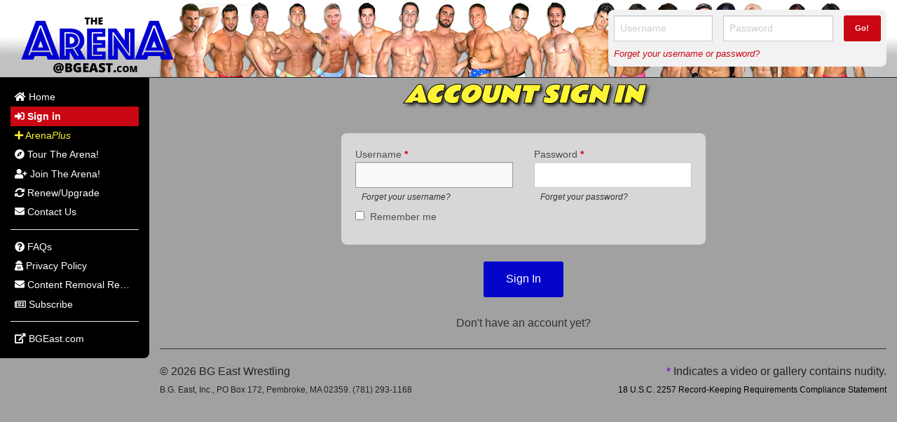

--- FILE ---
content_type: text/html; charset=UTF-8
request_url: https://www.bgeastarena.com/member/sign-in?pt=https%3A%2F%2Fwww.bgeastarena.com%2Fmember%2Fmatch%2Fjoe-driver-vs-tony-cosenti-584
body_size: 4420
content:
<!DOCTYPE html>
<html lang="en">
	<head>
		<meta charset="utf-8">
		<base href="/">
		<title>Account Sign In - The Arena, Nude And Erotic Gay Wrestling</title>
		<meta name="description" content="The Arena at BG East Wrestling">
		<meta name="keywords" content="">
		<meta property="fb:profile_id" content="">
		<meta property="fb:app_id" content="">
		<meta property="og:image" content="https://www.bgeastarena.com/tt/300x300-95-3/assets/bgeastarena.com/shared/img/social-logo.png">
		<meta property="og:site_name" content="BGEastArena.com">
		<meta property="og:title" content="The Arena">
		<meta property="og:type" content="website">
		<meta property="og:description" content="Nude And Erotic Gay Wrestling">
		<meta property="og:url" content="https://www.bgeastarena.com/member/sign-in?pt=https%3A%2F%2Fwww.bgeastarena.com%2Fmember%2Fmatch%2Fjoe-driver-vs-tony-cosenti-584">
		<meta name="twitter:card" content="summary_large_image">
		<meta name="twitter:site" content="">
		<meta name="twitter:title" content="The Arena">
		<meta name="twitter:description" content="Nude And Erotic Gay Wrestling">
		<meta name="twitter:image" content="https://www.bgeastarena.com/tt/300x300-95-3/assets/bgeastarena.com/shared/img/social-logo.png">
		<meta name="twitter:url" content="https://www.bgeastarena.com/member/sign-in?pt=https%3A%2F%2Fwww.bgeastarena.com%2Fmember%2Fmatch%2Fjoe-driver-vs-tony-cosenti-584">
		<meta name="google-site-verification" content="">
		<meta name="p:domain_verify" content="">
		<meta name="application-name" content="The Arena">
		<meta name="viewport" content="width=device-width,initial-scale=1">
		<meta name="msapplication-TileColor" content="#ffffff">
		<meta name="theme-color" content="#ffffff">
		<meta name="msapplication-TileImage" content="/assets/bgeastarena.com/shared/favicon/ms-icon-144x144.png">
		<link rel="author" href="https://www.bgeastarena.com/humans.txt" type="text/plain">
		<link rel="manifest" href="https://www.bgeastarena.com/manifest.json">
		<link rel="dns-prefetch" href="//fonts.googleapis.com">
		<link rel="dns-prefetch" href="//arenacdn1-a107.kxcdn.com">
		<link rel="dns-prefetch" href="//arenacdn2-a107.kxcdn.com">
		<link rel="dns-prefetch" href="//arenacdn3-a107.kxcdn.com">
		<link rel="apple-touch-icon" type="image/png" href="/assets/bgeastarena.com/shared/favicon/apple-icon-144x144.png?v=1.0.51" sizes="57x57">
		<link rel="apple-touch-icon" type="image/png" href="/assets/bgeastarena.com/shared/favicon/apple-icon-60x60.png?v=1.0.51" sizes="60x60">
		<link rel="apple-touch-icon" type="image/png" href="/assets/bgeastarena.com/shared/favicon/apple-icon-72x72.png?v=1.0.51" sizes="72x72">
		<link rel="apple-touch-icon" type="image/png" href="/assets/bgeastarena.com/shared/favicon/apple-icon-76x76.png?v=1.0.51" sizes="76x76">
		<link rel="apple-touch-icon" type="image/png" href="/assets/bgeastarena.com/shared/favicon/apple-icon-114x114.png?v=1.0.51" sizes="114x114">
		<link rel="apple-touch-icon" type="image/png" href="/assets/bgeastarena.com/shared/favicon/apple-icon-120x120.png?v=1.0.51" sizes="120x120">
		<link rel="apple-touch-icon" type="image/png" href="/assets/bgeastarena.com/shared/favicon/ms-icon-144x144.png?v=1.0.51" sizes="144x144">
		<link rel="apple-touch-icon" type="image/png" href="/assets/bgeastarena.com/shared/favicon/apple-icon-152x152.png?v=1.0.51" sizes="152x152">
		<link rel="apple-touch-icon" type="image/png" href="/assets/bgeastarena.com/shared/favicon/apple-icon-180x180.png?v=1.0.51" sizes="180x180">
		<link rel="icon" type="image/png" href="/assets/bgeastarena.com/shared/favicon/android-icon-192x192.png?v=1.0.51" sizes="192x192">
		<link rel="icon" type="image/png" href="/assets/bgeastarena.com/shared/favicon/favicon-32x32.png?v=1.0.51" sizes="32x32">
		<link rel="icon" type="image/png" href="/assets/bgeastarena.com/shared/favicon/favicon-96x96.png?v=1.0.51" sizes="96x96">
		<link rel="icon" type="image/png" href="/assets/bgeastarena.com/shared/favicon/favicon-16x16.png?v=1.0.51" sizes="16x16">
		<script src="https://arenacdn1-a107.kxcdn.com/assets/vendor/modernizr/2.8.3.js?&v=1.0.51"></script>
		<link rel="stylesheet" type="text/css" href="//fonts.googleapis.com/css?family=Rammetto+One|Carter+One&&v=1.0.51">
		<link rel="stylesheet" type="text/css" href="https://arenacdn1-a107.kxcdn.com/assets/vendor/foundation/5.5.3/foundation.min.css?&v=1.0.51">
		<link rel="stylesheet" type="text/css" href="https://arenacdn1-a107.kxcdn.com/assets/vendor/fontawesome/5.3.1/style.css?&v=1.0.51">
		<link rel="stylesheet" type="text/css" href="https://arenacdn1-a107.kxcdn.com/assets/vendor/royalslider/1.0.6/royalslider.css?&v=1.0.51">
		<link rel="stylesheet" type="text/css" href="https://arenacdn1-a107.kxcdn.com/assets/vendor/royalslider/1.0.6/skins/default/rs-default.css?&v=1.0.51">
		<link rel="stylesheet" type="text/css" href="https://arenacdn1-a107.kxcdn.com/assets/vendor/slickslider/1.5.7/slick-1.5.7.css?&v=1.0.51">
		<link rel="stylesheet" type="text/css" href="https://arenacdn1-a107.kxcdn.com/assets/vendor/slickslider/1.5.7/slick-theme-1.5.7.css?&v=1.0.51">
		<link rel="stylesheet" type="text/css" href="https://arenacdn1-a107.kxcdn.com/assets/bgeastarena.com/shared/css/main.css?&v=1.0.51">
		<link rel="stylesheet" type="text/css" href="https://arenacdn1-a107.kxcdn.com/assets/bgeastarena.com/shared/css/print.css?&v=1.0.51" media="print">
		<link rel="stylesheet" type="text/css" href="https://arenacdn1-a107.kxcdn.com/assets/bgeastarena.com/shared/css/view-slideshow.css?&v=1.0.51">
		<script>
			var si = false;
			var ad = false;
			var pb = 'https://www.bgeastarena.com/member';
			var fba = '<span class="fa fa-plus"></span> Add To Favorites';
			var fbr = '<span class="fa fa-minus"></span> Remove From Favorites';
		</script>
	</head>
	<body>
		
		<div class="row">
			<div id="header" class="column xsmall-12">
				<div class="row">
					<div id="logo" class="column medium-8">
						<a href="https://www.bgeastarena.com/"><img src="https://arenacdn2-a107.kxcdn.com/assets/bgeastarena.com/shared/img/logo.png" style="width:242px;height:110px"></a>
					</div>
					<div class="column xsmall-12 show-for-small no-print" style="padding:0">
						<nav id="mobile-menu" class="top-bar" data-topbar role="navigation">
							<ul class="title-area">
								<li class="name"></li>
								<li class="toggle-topbar menu-icon"><a href="#"><span>Menu</span></a></li>
							</ul>
							<section class="top-bar-section">
								<ul data-active-slug="" class="left"><li>	<a href="https://www.bgeastarena.com/" class="truncate">		<span class="nav-label"><span class="fa fa-home"></span> Home</span>	</a></li><li class="active">	<a href="https://www.bgeastarena.com/member/sign-in" class="truncate">		<span class="nav-label"><span class="fas fa-sign-in-alt"></span> Sign in</span>	</a></li><li>	<a href="https://www.bgeastarena.com/arena-plus" class="truncate yellow">		<span class="nav-label"><span class="fa fa-plus"></span> Arena<em>Plus</em></span>	</a></li><li>	<a href="https://www.bgeastarena.com/tour" class="truncate">		<span class="nav-label"><span class="fa fa-compass"></span> Tour The Arena!</span>	</a></li><li>	<a href="https://www.bgeastarena.com/member/join" class="truncate">		<span class="nav-label"><span class="fa fa-user-plus"></span> Join The Arena!</span>	</a></li><li>	<a href="https://www.bgeastarena.com/member/renew" class="truncate">		<span class="nav-label"><span class="fa fa-sync-alt"></span> Renew/Upgrade</span>	</a></li><li>	<a href="https://www.bgeastarena.com/contact" class="truncate">		<span class="nav-label"><span class="fa fa-envelope"></span> Contact Us</span>	</a></li><li class="divider"></li><li>	<a href="https://www.bgeastarena.com/faqs" class="truncate">		<span class="nav-label"><span class="fa fa-question-circle"></span> FAQs</span>	</a></li><li>	<a href="https://www.bgeastarena.com/privacy-policy" class="truncate">		<span class="nav-label"><span class="fa fa-user-secret"></span> Privacy Policy</span>	</a></li><li>	<a href="https://www.bgeast.com/about/content-removal.php" class="truncate">		<span class="nav-label"><span class="fa fa-envelope"></span> Content Removal Request</span>	</a></li><li>	<a href="https://www.bgeastarena.com/subscribe" class="truncate">		<span class="nav-label"><span class="far fa-newspaper"></span> Subscribe</span>	</a></li><li class="divider"></li><li>	<a href="https://www.bgeast.com/" class="truncate">		<span class="nav-label"><span class="fas fa-external-link-alt"></span> BGEast.com</span>	</a></li></ul>							</section>
						</nav>
					</div>
					<div class="column medium-4 no-print">
												<div id="header-sign-in" class="panel radius hide-for-small">
							<h3 class="text-center show-for-small-down darkblue bold">The Arena Sign In</h3>
							<form action="https://www.bgeastarena.com/member/sign-in?pt=" name="sign-in" class="validate-form" method="post" id="ai69778b972b9f8" data-id="ai69778b972b9f8">
								<div class="row">
									<div class="column small-6 medium-5">
										<input type="text" placeholder="Username" name="username" id="ai69778b972b546" data-id="ai69778b972b546">									</div>
									<div class="column small-6 medium-5">
										<input type="password" placeholder="Password" name="password" id="ai69778b972b56e" data-id="ai69778b972b56e">									</div>
									<div class="column medium-2">
										<button type="submit" class="tiny expand darkred bold radius" id="ai69778b972b584" data-id="ai69778b972b584"><span class="hide-for-small">Go!</span><span class="show-for-small">Sign Into Your Account!</span></button>									</div>
								</div>
								<p class="small-only-text-center"><a href="https://www.bgeastarena.com/member/forgot-password" class="darkred"><em>Forget your username or password?</em></a></p>
							</form>
						</div>
						<div class="show-for-small m-t-md">
							<a href="https://www.bgeastarena.com/member/sign-in" class="button expand darkred radius"><span class="fa fa-sign-in-alt"></span> Arena Sign In</a>
						</div>
											</div>
				</div>
			</div>
			<div id="main" class="column xsmall-12">
				<div class="row">
					<div id="menu" class="column medium-3 large-2 hide-for-small no-print">
						<div id="menu-inner">
							<ul data-active-slug="" class="side-nav" id="side-menu"><li>	<a href="https://www.bgeastarena.com/" class="truncate">		<span class="nav-label"><span class="fa fa-home"></span> Home</span>	</a></li><li class="active">	<a href="https://www.bgeastarena.com/member/sign-in" class="truncate">		<span class="nav-label"><span class="fas fa-sign-in-alt"></span> Sign in</span>	</a></li><li>	<a href="https://www.bgeastarena.com/arena-plus" class="truncate yellow">		<span class="nav-label"><span class="fa fa-plus"></span> Arena<em>Plus</em></span>	</a></li><li>	<a href="https://www.bgeastarena.com/tour" class="truncate">		<span class="nav-label"><span class="fa fa-compass"></span> Tour The Arena!</span>	</a></li><li>	<a href="https://www.bgeastarena.com/member/join" class="truncate">		<span class="nav-label"><span class="fa fa-user-plus"></span> Join The Arena!</span>	</a></li><li>	<a href="https://www.bgeastarena.com/member/renew" class="truncate">		<span class="nav-label"><span class="fa fa-sync-alt"></span> Renew/Upgrade</span>	</a></li><li>	<a href="https://www.bgeastarena.com/contact" class="truncate">		<span class="nav-label"><span class="fa fa-envelope"></span> Contact Us</span>	</a></li><li class="divider"></li><li>	<a href="https://www.bgeastarena.com/faqs" class="truncate">		<span class="nav-label"><span class="fa fa-question-circle"></span> FAQs</span>	</a></li><li>	<a href="https://www.bgeastarena.com/privacy-policy" class="truncate">		<span class="nav-label"><span class="fa fa-user-secret"></span> Privacy Policy</span>	</a></li><li>	<a href="https://www.bgeast.com/about/content-removal.php" class="truncate">		<span class="nav-label"><span class="fa fa-envelope"></span> Content Removal Request</span>	</a></li><li>	<a href="https://www.bgeastarena.com/subscribe" class="truncate">		<span class="nav-label"><span class="far fa-newspaper"></span> Subscribe</span>	</a></li><li class="divider"></li><li>	<a href="https://www.bgeast.com/" class="truncate">		<span class="nav-label"><span class="fas fa-external-link-alt"></span> BGEast.com</span>	</a></li></ul>						</div>
					</div>
					<div id="content" class="column medium-9 large-10 print-12">
						<div id="content-inner">
							


							
<h1>Account Sign In</h1>

<div class="half centered m-t-xl">
	<div data-dialog-width="medium" data-dialog-title="Account Sign In">
		

		<div class="panel radius grey">

</div>
		<form action="https://www.bgeastarena.com/member/sign-in?pt=https%3A%2F%2Fwww.bgeastarena.com%2Fmember%2Fmatch%2Fjoe-driver-vs-tony-cosenti-584" name="content-sign-in" class="validate-form" method="post" id="ai69778b972bcb1" data-id="ai69778b972bcb1">
			<input type="hidden" name="push_to" id="ai69778b972bcda" data-id="ai69778b972bcda" value="https://www.bgeastarena.com/member/match/joe-driver-vs-tony-cosenti-584">
			<div class="panel radius grey">
				<div class="panel-body">
					<div class="row">
						<div class="column medium-6">
							<label class="control-label notice" for="ai69778b972bd22">Username <span class="required">*</span></label><input type="text" name="username" placeholder required id="ai69778b972bd22" data-id="ai69778b972bd22"><span class="note notice m-b-0"><a href="https://www.bgeastarena.com/member/forgot-username" class="black" data-target="self">Forget your username?</a></span>
						</div>
						<div class="column medium-6">
							<label class="control-label notice" for="ai69778b972bd65">Password <span class="required">*</span></label><input type="password" name="password" required id="ai69778b972bd65" data-id="ai69778b972bd65"><span class="note notice m-b-0"><a href="https://www.bgeastarena.com/member/forgot-password" class="black" data-target="self">Forget your password?</a></span>
						</div>
					</div>
					<div class="checkbox"><input type="checkbox" name="remember" id="ai69778b972bd93" data-id="ai69778b972bd93" value="1"><label class="control-label" for="ai69778b972bd93">Remember me</label></div>
				</div>
			</div>

			<div class="text-center m-t-lg">
				<button type="submit" class="darkblue radius m-b-0" id="ai6976304b49dc5" data-id="ai6976304b49dc5">Sign In</button>			</div>	
		</form>
	
		<p class="text-center m-lg">
			<a href="https://www.bgeastarena.com/member/join?pt=https%3A%2F%2Fwww.bgeastarena.com%2Fmember%2Fmatch%2Fjoe-driver-vs-tony-cosenti-584" class="black" data-target="self">Don't have an account yet?</a>
		</p>
	</div>
</div>

							<div id="footer">
								<div id="footer-inner" class="m-b-lg">
									<hr class="darkgrey">
									<div class="row">
										<div class="column large-6 large-push-6">
											<p class="m-b-0 text-right medium-down-text-center">
																								<span class="has-nudity" title="Has nudity">*</span> Indicates a video or gallery contains nudity.
												
																								<br>
												
																								<small><a href="https://www.bgeastarena.com/usc2257" class="no-print" data-target="dialog">18 U.S.C. 2257 Record-Keeping Requirements Compliance Statement</a></small>
																							</p>
										</div>
										<div class="column large-6 large-pull-6">
											<p class="m-b-0 medium-down-text-center">
												&copy; 2026 BG East Wrestling												<br>
												<small>
													<script type="text/javascript" language="javascript">
													<!--
													// Email obfuscator script 2.1 by Tim Williams, University of Arizona
													// Random encryption key feature by Andrew Moulden, Site Engineering Ltd
													// PHP version coded by Ross Killen, Celtic Productions Ltd
													// This code is freeware provided these six comment lines remain intact
													// A wizard to generate this code is at http://www.jottings.com/obfuscator/
													// The PHP code may be obtained from http://www.celticproductions.net/
													coded = "[k&kDzoS+MD#.<kMDJwD[,2DYTeMDJmxvC,HmMDaODre->ukDZTfYADeu-tYY]f"
													 key = "t4K2zh=lV^8*#oNSWn1w]-vqxE!D[pRg@IaCsuHJO63bZmT* Bd>i#&Mr<9kPAU+Q(e7yFL$5fjG,0c_.Y)X"
													 shift=coded.length
													 link=""
													 for (i=0; i<coded.length; i++) {
													 if (key.indexOf(coded.charAt(i))==-1) {
													 ltr = coded.charAt(i)
													 link += (ltr)
													 }
													 else { 
													 ltr = (key.indexOf(coded.charAt(i))- 
															shift+key.length) % key.length
													 link += (key.charAt(ltr))
													 }
													 }
													document.write(link)

													//-->
													</script>
												</small>
											</p>
										</div>
									</div>
								</div>

															</div>
						</div>
					</div>
				</div>
			</div>
		</div>
		
		<script>
		var els=document.getElementsByClassName('hideifjs');
		for(i=0;i<els.length;i++){els[i].style.display='none';};
		var els=document.getElementsByClassName('showifjs');
		for(i=0;i<els.length;i++){els[i].style.display='block';};
		</script>

		<script>
		(function(i,s,o,g,r,a,m){i['GoogleAnalyticsObject']=r;i[r]=i[r]||function(){
		(i[r].q=i[r].q||[]).push(arguments)},i[r].l=1*new Date();a=s.createElement(o),
		m=s.getElementsByTagName(o)[0];a.async=1;a.src=g;m.parentNode.insertBefore(a,m)
		})(window,document,'script','//www.google-analytics.com/analytics.js','ga');
		ga('create','UA-74582744-2','auto');
		ga('send','pageview');
		</script>

		<script type="text/javascript" >
		(function(d,w,c){
		(w[c]=w[c]||[]).push(function() {try{w.yaCounter50246691=new Ya.Metrika2({id:50246691,clickmap:true,trackLinks:true,accurateTrackBounce:true,webvisor:true});}catch(e){};});
		var n=d.getElementsByTagName("script")[0],s=d.createElement("script"),f=function(){n.parentNode.insertBefore(s,n);};
		s.type="text/javascript";s.async=true;s.src="https://mc.yandex.ru/metrika/tag.js";
		if(w.opera=="[object Opera]"){d.addEventListener("DOMContentLoaded",f,false);}else{f();};
		})(document, window, "yandex_metrika_callbacks2");
		</script>
		<noscript><div><img src="https://mc.yandex.ru/watch/50246691" style="position:absolute; left:-9999px;" alt=""></div></noscript>

		<script src="https://arenacdn1-a107.kxcdn.com/assets/vendor/jquery/jquery-2.1.4.min.js?&v=1.0.51"></script>
		<script src="https://arenacdn1-a107.kxcdn.com/assets/vendor/jquery/jquery.sameas.js?&v=1.0.51"></script>
		<script src="https://arenacdn1-a107.kxcdn.com/assets/vendor/jquery/jquery.mask.js?&v=1.0.51"></script>
		<script src="https://arenacdn1-a107.kxcdn.com/assets/vendor/jquery/jquery.currencyinput.js?&v=1.0.51"></script>
		<script src="https://arenacdn1-a107.kxcdn.com/assets/vendor/jquery/jquery.hoverswapthumb.js?&v=1.0.51"></script>
		<script src="https://arenacdn1-a107.kxcdn.com/assets/vendor/jquery/jquery.collapselist.js?&v=1.0.51"></script>
		<script src="https://arenacdn1-a107.kxcdn.com/assets/vendor/jquery/jquery.readmore.js?&v=1.0.51"></script>
		<script src="https://arenacdn1-a107.kxcdn.com/assets/vendor/royalslider/1.0.6/jquery.royalslider.min.js?&v=1.0.51"></script>
		<script src="https://arenacdn1-a107.kxcdn.com/assets/vendor/slickslider/1.5.7/slick-1.5.7.min.js?&v=1.0.51"></script>
		<script src="https://arenacdn1-a107.kxcdn.com/assets/vendor/foundation/5.5.3/foundation.min.js?&v=1.0.51"></script>
		<script src="https://arenacdn1-a107.kxcdn.com/assets/bgeastarena.com/shared/js/main.js?&v=1.0.51"></script>
		<script src="https://arenacdn1-a107.kxcdn.com/assets/bgeastarena.com/customer/js/views/base/sign_in.js?&v=1.0.51"></script>
	</body>
</html>


--- FILE ---
content_type: text/css
request_url: https://arenacdn1-a107.kxcdn.com/assets/bgeastarena.com/shared/css/view-slideshow.css?&v=1.0.51
body_size: 200
content:
#gallery-slideshow { width: 100%; height:500px; margin-bottom:1rem; -webkit-user-select: none; -moz-user-select: none; user-select: none; }
.royalSlider > .rsImg { visibility:hidden; }
.royalSlider img {  }
.rsWebkit3d .rsSlide { -webkit-transform: none; }
.rsWebkit3d img { -webkit-transform: translateZ(0); }
.rsDefault .rsThumbsHor { height:133px }
.rsDefault .rsThumb { height:133px; width:100px } 
.rsDefault .rsThumb img { height:auto; width:auto } 
.rsDefault .rsThumb img.horizontal { margin-top:1.75rem }
.rsDefault .rsThumb.rsNavSelected { background:none }

.slideshow-fullscreen-icon { display:inline-block; width:32px; height:32px; vertical-align:-10px; border-radius:2px; background:url(/assets/vendor/royalslider/1.0.6/skins/default/rs-default.png) rgba(0,0,0,0.75) 0 0 }

--- FILE ---
content_type: text/css
request_url: https://arenacdn1-a107.kxcdn.com/assets/bgeastarena.com/shared/css/print.css?&v=1.0.51
body_size: 397
content:
.column.medium-1, .col-md-1, .col-md-offset-1 { width: 8.3333% }
.column.medium-2, .col-md-2, .col-md-offset-2 { width: 16.6667% }
.column.medium-3, .col-md-3, .col-md-offset-3 { width: 25% }
.column.medium-4, .col-md-4, .col-md-offset-4 { width: 33.3333% }
.column.medium-5, .col-md-5, .col-md-offset-5 { width: 41.6667% }
.column.medium-6, .col-md-6, .col-md-offset-6 { width: 50% }
.column.medium-7, .col-md-7, .col-md-offset-7 { width: 14.2857% }
.column.medium-8, .col-md-8, .col-md-offset-8 { width: 66.6667% }
.column.medium-9, .col-md-9, .col-md-offset-9 { width: 75% }
.column.medium-10, .col-md-10, .col-md-offset-10 { width: 83.3333% }
.column.medium-11, .col-md-11, .col-md-offset-11 { width: 91.6663% }
.column.print-12, .column.medium-12, .col-md-12, .col-md-offset-12 { width: 100% }
#logo { width:100%; text-align:center }
footer, #footer, .header_nav, .no-print { display:none !important }
.print-only { display:initial !important }
h1 { font-family:Verdana, sans-serif !important }
a[href]:after { content: none !important }
#app-toolbar, #codeigniter_profiler { display:none }

.medium-push-0 {
    position: relative;
    left: 0;
    right: auto; }

  .medium-pull-0 {
    position: relative;
    right: 0;
    left: auto; }

  .medium-push-1 {
    position: relative;
    left: 8.33333%;
    right: auto; }

  .medium-pull-1 {
    position: relative;
    right: 8.33333%;
    left: auto; }

  .medium-push-2 {
    position: relative;
    left: 16.66667%;
    right: auto; }

  .medium-pull-2 {
    position: relative;
    right: 16.66667%;
    left: auto; }

  .medium-push-3 {
    position: relative;
    left: 25%;
    right: auto; }

  .medium-pull-3 {
    position: relative;
    right: 25%;
    left: auto; }

  .medium-push-4 {
    position: relative;
    left: 33.33333%;
    right: auto; }

  .medium-pull-4 {
    position: relative;
    right: 33.33333%;
    left: auto; }

  .medium-push-5 {
    position: relative;
    left: 41.66667%;
    right: auto; }

  .medium-pull-5 {
    position: relative;
    right: 41.66667%;
    left: auto; }

  .medium-push-6 {
    position: relative;
    left: 50%;
    right: auto; }

  .medium-pull-6 {
    position: relative;
    right: 50%;
    left: auto; }

  .medium-push-7 {
    position: relative;
    left: 58.33333%;
    right: auto; }

  .medium-pull-7 {
    position: relative;
    right: 58.33333%;
    left: auto; }

  .medium-push-8 {
    position: relative;
    left: 66.66667%;
    right: auto; }

  .medium-pull-8 {
    position: relative;
    right: 66.66667%;
    left: auto; }

  .medium-push-9 {
    position: relative;
    left: 75%;
    right: auto; }

  .medium-pull-9 {
    position: relative;
    right: 75%;
    left: auto; }

  .medium-push-10 {
    position: relative;
    left: 83.33333%;
    right: auto; }

  .medium-pull-10 {
    position: relative;
    right: 83.33333%;
    left: auto; }

  .medium-push-11 {
    position: relative;
    left: 91.66667%;
    right: auto; }

  .medium-pull-11 {
    position: relative;
    right: 91.66667%;
    left: auto; }

--- FILE ---
content_type: application/javascript
request_url: https://arenacdn1-a107.kxcdn.com/assets/bgeastarena.com/customer/js/views/base/sign_in.js?&v=1.0.51
body_size: 70
content:
if('function' !== typeof window['signInPageInit']) {
	function signInPageInit() {
		var $context = getDialogContext();
		$('[name="username"]', $context).focus();

		$('form[name="content-sign-in"]', $context).bind('submit', function() {
			$(':input[type="submit"]', $(this)).prop('disabled', true).html('Please wait...');
		});
	};
};

$(document).ready(function() {
	if(inDialog()) {
		setTimeout(signInPageInit, 1000);
	} else {
		signInPageInit();
	};
});


--- FILE ---
content_type: application/javascript
request_url: https://arenacdn1-a107.kxcdn.com/assets/vendor/jquery/jquery.sameas.js?&v=1.0.51
body_size: 648
content:
/*!
 * Author: Sean Benoit <sean@mavieo.com>
 * Version: 0.5
 * Date: 01/05/2016
 * 
 * Useful for "same as shipping address"
 * Usage: <input type="checkbox" data-trigger-copy="true" data-source-prefix="shipping_" data-target-prefix="billing_" data-disable-target-fields-on-copy="true">
 * Notes: Currently only works if initial state of checkbox is unchecked.
 * 		  Hidden fields would have to be generated onReady for it to work 
 *		  when initial state is checked.
 *
 * Released under the MIT license
 */
if('undefined' === typeof jQuery.fn.sameas) {
	(function ($) {
		$.fn.sameas = function() {
			
		};

		$(document).on('change', '[data-trigger-copy]', function(e) {
			var $this = $(this);
			var $form = $this.closest('form');
			$form = 'undefined' === typeof $form ? $(document) : $form;
			var $source_prefix = $this.attr('data-source-prefix');
			var $target_prefix = $this.attr('data-target-prefix');
			var $disable_on_copy = $this.attr('data-disable-target-fields-on-copy');

			if('undefined' === typeof $source_prefix || 'undefined' === typeof $target_prefix) {
				return true;
			};
	
			$disable_on_copy = 'undefined' === typeof $disable_on_copy ? false : true;

			if(false === $this.is(':checked')) {
				if(true === $disable_on_copy) {
					$('[name^="'+$target_prefix+'"]', $form).each(function(i) {
						if('true' == $(this).attr('data-hidden')) {
							$(this).remove();
						} else {
							$(this).removeAttr('disabled');
						};
					});
					$('[name^="'+$source_prefix+'"]').unbind();
				};
				
				return true;
			};

			$('[name^="'+$target_prefix+'"]', $form).each(function(i) {
				var $this_name = $(this).attr('name');
				var $source_name = $source_prefix+$(this).attr('name').replace($target_prefix, '');
				var $source_field = $('[name="'+$source_name+'"]', $form);

				if('undefined' !== typeof $source_field.val()) {
					$(this).val($source_field.val());
	
					$source_field.bind('input', function() {
						$('[name="'+$this_name+'"]').val($(this).val());
					});
	
					if(true === $disable_on_copy) {
						$(this).attr('disabled', 'disabled');
						$form.append('<input type="hidden" data-hidden="true" name="'+$this_name+'" value="'+$(this).val()+'">');
					};
				};
			});
			
			return true;
		});
	})(jQuery);
};


--- FILE ---
content_type: application/javascript
request_url: https://arenacdn1-a107.kxcdn.com/assets/vendor/jquery/jquery.collapselist.js?&v=1.0.51
body_size: 1210
content:
/* 
	sean@mavieo.com / 10/20/2017
	
	Notes:
	*******************************************
	Add #total, #total_always_visible, #total_hidden, or #total_visible in button_label option to display appropriate count

	Usage: 
	*******************************************
	<div class="vidimg-list">
		<ul class="small-data-list-1 medium-data-list-3 large-data-list-6"><li>...</li>...</ul>
	</div>
	$(document).ready(function() {
		if($.fn.collapselist) {
			$('.galimg-list,.vidimg-list').collapselist({button_class:'button radius',li_visible:10});
		};
	});
*/
if('undefined' === typeof jQuery.fn.collapselist) {
	(function($) {
		$.fn.collapselist = function(options) {
			var li_visible = null;
			var list_id = null;
			var matches = null;
			var per_row = 6;
			var this_li_class = null;

			var defaults = {
				button_class : 'button radius small',
				button_label : 'Expand (#total_hidden hidden)',
				button_label_alt : 'Collapse (to first #total_always_visible)',
				button_placement_function : null,
				button_wrapper_class : 'text-center',
				li_collapse_class : 'collapse',
				li_visible : null,
			};

			options = $.extend(defaults, options);

			list_el = $(this);
			matches = {};

			if('undefined' !== typeof(list_el) && 0 < $('li', list_el).length) {
				list_id = get_list_id(list_el);

				if('number' !== typeof(options.li_visible) || 1 > options.li_visible) {
					list_el.attr('class').replace(/(small|medium|large)-block-grid-([0-9]+)/g, function(a, b, c) {
						matches[b] = parseInt(c);
					});

					if(matches.large) {
						per_row = matches.large;
					} else if(matches.medium) {
						per_row = matches.medium;
					} else if(matches.small) {
						per_row = matches.small;
					};

					li_visible = per_row*2;
				} else {
					li_visible = parseInt(options.li_visible);
				};

				if(li_visible < $('li', list_el).length) {
					$('li', list_el).slice(li_visible).each(function() {
						$(this).addClass(options.li_collapse_class).hide();
					});

					var total = $('li', list_el).length;
					var total_always_visible = $('li:visible', list_el).length;
					var total_hidden = total-li_visible;
					var total_visible = li_visible;

					var button_label = options.button_label;
					var button_label_alt = options.button_label_alt;

					button_label = button_label.replace('#total_always_visible', total_always_visible).replace('#total_hidden', total_hidden).replace('#total_visible', total_visible).replace('#total', total).replace('#', total).trim(button_label);
					button_label_alt = button_label_alt.replace('#total_always_visible', total_always_visible).replace('#total_hidden', total_hidden).replace('#total_visible', total_visible).replace('#total', total).replace('#', total).trim(button_label_alt);

					list_el.addClass('collapselist');
					list_el.attr('data-collapselist-li-class', options.li_collapse_class);
					list_el.attr('data-collapselist-btn-label', encodeURIComponent(button_label));
					list_el.attr('data-collapselist-btn-label-alt', encodeURIComponent(button_label_alt));

					var button_span = '<span class="'+options.button_class+'" title="Expand" onclick="collapselistToggleItems(this, \''+list_id+'\'); return false">'+button_label+'</span>';

					var placement_result = false;
					if('function' === typeof(options.button_placement_function)) {
						placement_result = options.button_placement_function(list_el, button_span);
					};

					if(true !== placement_result) {
						list_el.after('<p class="collapselist-button '+options.button_wrapper_class+'">'+button_span+'</p>');
					}
				};
			};

			function get_list_id(list_el) {
				if('undefined' !== typeof(list_el.attr('id'))) {
					return list_el.attr('id');
				};

				var id = 'collapselist-'+(Math.round(new Date().getTime() + (Math.random() * 100)));
				list_el.attr('id', id);
				
				return id;
			};
		};
	})(jQuery);

	function collapselistToggleItems($this, $list_id) {
		var list_el = $('#'+$list_id);
		var li_class = list_el.data('collapselist-li-class');
		var label = decodeURIComponent(list_el.data('collapselist-btn-label'));
		var label_alt = decodeURIComponent(list_el.data('collapselist-btn-label-alt'));

		switch($('li.'+li_class, list_el).first().is(':visible')) {
			default : 
			case false : 
				$this.innerHTML = label_alt;
				list_el.attr('data-collapselist-expanded', 'true');
				$('li.'+li_class, list_el).show();
			break;
			case true :  
				$this.innerHTML = label;
				list_el.attr('data-collapselist-expanded', 'false');
				$('li.'+li_class, list_el).hide();
			break;
		};
	}
};
